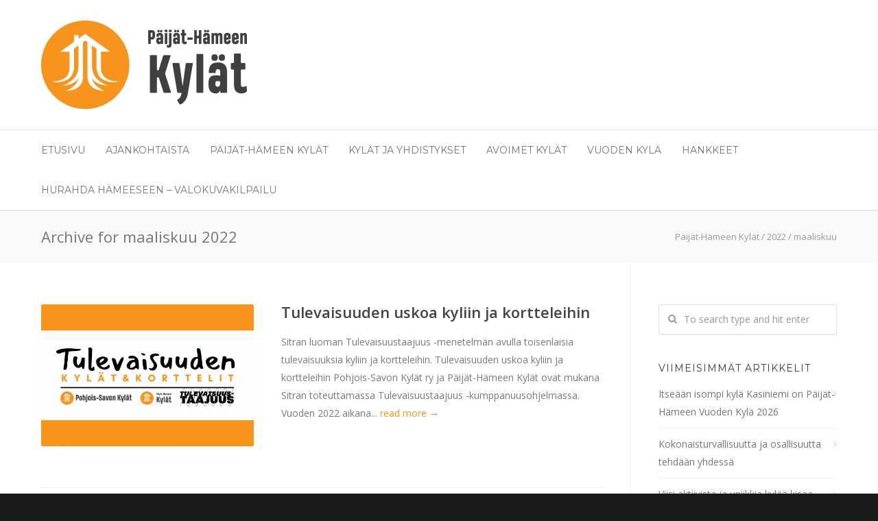

--- FILE ---
content_type: text/html; charset=UTF-8
request_url: https://www.phkylat.fi/2022/03/
body_size: 16194
content:
<!doctype html>
<html lang="fi">
<head>
<meta http-equiv="Content-Type" content="text/html; charset=UTF-8" />
<title>maaliskuu |  2022 |  P&auml;ij&auml;t-H&auml;meen Kyl&auml;t</title>
<!-- Mobile Specific Metas & Favicons -->
<meta name="viewport" content="width=device-width, initial-scale=1, maximum-scale=1, user-scalable=0"><link rel="apple-touch-icon" href="https://phkylat.wm.fi/wp-content/uploads/2014/08/apple-touch-icon-57x57.png"><link rel="apple-touch-icon" sizes="120x120" href="https://phkylat.wm.fi/wp-content/uploads/2014/08/apple-touch-icon-120x120.png"><link rel="apple-touch-icon" sizes="76x76" href="https://phkylat.wm.fi/wp-content/uploads/2014/08/apple-touch-icon-76x76.png"><link rel="apple-touch-icon" sizes="152x152" href="https://phkylat.wm.fi/wp-content/uploads/2014/08/apple-touch-icon-152x152.png"><!-- WordPress Stuff -->
                        <script>
                            /* You can add more configuration options to webfontloader by previously defining the WebFontConfig with your options */
                            if ( typeof WebFontConfig === "undefined" ) {
                                WebFontConfig = new Object();
                            }
                            WebFontConfig['google'] = {families: ['Open+Sans:300,400,600,700,800,300italic,400italic,600italic,700italic,800italic', 'Montserrat:400,700&amp;subset=latin']};

                            (function() {
                                var wf = document.createElement( 'script' );
                                wf.src = 'https://ajax.googleapis.com/ajax/libs/webfont/1.5.3/webfont.js';
                                wf.type = 'text/javascript';
                                wf.async = 'true';
                                var s = document.getElementsByTagName( 'script' )[0];
                                s.parentNode.insertBefore( wf, s );
                            })();
                        </script>
                        <meta name='robots' content='max-image-preview:large' />
<link rel='dns-prefetch' href='//maxcdn.bootstrapcdn.com' />
<link rel="alternate" type="application/rss+xml" title="P&auml;ij&auml;t-H&auml;meen Kyl&auml;t &raquo; syöte" href="https://www.phkylat.fi/feed/" />
<link rel="alternate" type="application/rss+xml" title="P&auml;ij&auml;t-H&auml;meen Kyl&auml;t &raquo; kommenttien syöte" href="https://www.phkylat.fi/comments/feed/" />
		<!-- This site uses the Google Analytics by ExactMetrics plugin v7.15.3 - Using Analytics tracking - https://www.exactmetrics.com/ -->
							<script src="//www.googletagmanager.com/gtag/js?id=UA-135647540-1"  data-cfasync="false" data-wpfc-render="false" type="text/javascript" async></script>
			<script data-cfasync="false" data-wpfc-render="false" type="text/javascript">
				var em_version = '7.15.3';
				var em_track_user = true;
				var em_no_track_reason = '';
				
								var disableStrs = [
															'ga-disable-UA-135647540-1',
									];

				/* Function to detect opted out users */
				function __gtagTrackerIsOptedOut() {
					for (var index = 0; index < disableStrs.length; index++) {
						if (document.cookie.indexOf(disableStrs[index] + '=true') > -1) {
							return true;
						}
					}

					return false;
				}

				/* Disable tracking if the opt-out cookie exists. */
				if (__gtagTrackerIsOptedOut()) {
					for (var index = 0; index < disableStrs.length; index++) {
						window[disableStrs[index]] = true;
					}
				}

				/* Opt-out function */
				function __gtagTrackerOptout() {
					for (var index = 0; index < disableStrs.length; index++) {
						document.cookie = disableStrs[index] + '=true; expires=Thu, 31 Dec 2099 23:59:59 UTC; path=/';
						window[disableStrs[index]] = true;
					}
				}

				if ('undefined' === typeof gaOptout) {
					function gaOptout() {
						__gtagTrackerOptout();
					}
				}
								window.dataLayer = window.dataLayer || [];

				window.ExactMetricsDualTracker = {
					helpers: {},
					trackers: {},
				};
				if (em_track_user) {
					function __gtagDataLayer() {
						dataLayer.push(arguments);
					}

					function __gtagTracker(type, name, parameters) {
						if (!parameters) {
							parameters = {};
						}

						if (parameters.send_to) {
							__gtagDataLayer.apply(null, arguments);
							return;
						}

						if (type === 'event') {
							
														parameters.send_to = exactmetrics_frontend.ua;
							__gtagDataLayer(type, name, parameters);
													} else {
							__gtagDataLayer.apply(null, arguments);
						}
					}

					__gtagTracker('js', new Date());
					__gtagTracker('set', {
						'developer_id.dNDMyYj': true,
											});
															__gtagTracker('config', 'UA-135647540-1', {"forceSSL":"true"} );
										window.gtag = __gtagTracker;										(function () {
						/* https://developers.google.com/analytics/devguides/collection/analyticsjs/ */
						/* ga and __gaTracker compatibility shim. */
						var noopfn = function () {
							return null;
						};
						var newtracker = function () {
							return new Tracker();
						};
						var Tracker = function () {
							return null;
						};
						var p = Tracker.prototype;
						p.get = noopfn;
						p.set = noopfn;
						p.send = function () {
							var args = Array.prototype.slice.call(arguments);
							args.unshift('send');
							__gaTracker.apply(null, args);
						};
						var __gaTracker = function () {
							var len = arguments.length;
							if (len === 0) {
								return;
							}
							var f = arguments[len - 1];
							if (typeof f !== 'object' || f === null || typeof f.hitCallback !== 'function') {
								if ('send' === arguments[0]) {
									var hitConverted, hitObject = false, action;
									if ('event' === arguments[1]) {
										if ('undefined' !== typeof arguments[3]) {
											hitObject = {
												'eventAction': arguments[3],
												'eventCategory': arguments[2],
												'eventLabel': arguments[4],
												'value': arguments[5] ? arguments[5] : 1,
											}
										}
									}
									if ('pageview' === arguments[1]) {
										if ('undefined' !== typeof arguments[2]) {
											hitObject = {
												'eventAction': 'page_view',
												'page_path': arguments[2],
											}
										}
									}
									if (typeof arguments[2] === 'object') {
										hitObject = arguments[2];
									}
									if (typeof arguments[5] === 'object') {
										Object.assign(hitObject, arguments[5]);
									}
									if ('undefined' !== typeof arguments[1].hitType) {
										hitObject = arguments[1];
										if ('pageview' === hitObject.hitType) {
											hitObject.eventAction = 'page_view';
										}
									}
									if (hitObject) {
										action = 'timing' === arguments[1].hitType ? 'timing_complete' : hitObject.eventAction;
										hitConverted = mapArgs(hitObject);
										__gtagTracker('event', action, hitConverted);
									}
								}
								return;
							}

							function mapArgs(args) {
								var arg, hit = {};
								var gaMap = {
									'eventCategory': 'event_category',
									'eventAction': 'event_action',
									'eventLabel': 'event_label',
									'eventValue': 'event_value',
									'nonInteraction': 'non_interaction',
									'timingCategory': 'event_category',
									'timingVar': 'name',
									'timingValue': 'value',
									'timingLabel': 'event_label',
									'page': 'page_path',
									'location': 'page_location',
									'title': 'page_title',
								};
								for (arg in args) {
																		if (!(!args.hasOwnProperty(arg) || !gaMap.hasOwnProperty(arg))) {
										hit[gaMap[arg]] = args[arg];
									} else {
										hit[arg] = args[arg];
									}
								}
								return hit;
							}

							try {
								f.hitCallback();
							} catch (ex) {
							}
						};
						__gaTracker.create = newtracker;
						__gaTracker.getByName = newtracker;
						__gaTracker.getAll = function () {
							return [];
						};
						__gaTracker.remove = noopfn;
						__gaTracker.loaded = true;
						window['__gaTracker'] = __gaTracker;
					})();
									} else {
										console.log("");
					(function () {
						function __gtagTracker() {
							return null;
						}

						window['__gtagTracker'] = __gtagTracker;
						window['gtag'] = __gtagTracker;
					})();
									}
			</script>
				<!-- / Google Analytics by ExactMetrics -->
		<script type="text/javascript">
window._wpemojiSettings = {"baseUrl":"https:\/\/s.w.org\/images\/core\/emoji\/14.0.0\/72x72\/","ext":".png","svgUrl":"https:\/\/s.w.org\/images\/core\/emoji\/14.0.0\/svg\/","svgExt":".svg","source":{"concatemoji":"https:\/\/www.phkylat.fi\/wp-includes\/js\/wp-emoji-release.min.js?ver=6.2.2"}};
/*! This file is auto-generated */
!function(e,a,t){var n,r,o,i=a.createElement("canvas"),p=i.getContext&&i.getContext("2d");function s(e,t){p.clearRect(0,0,i.width,i.height),p.fillText(e,0,0);e=i.toDataURL();return p.clearRect(0,0,i.width,i.height),p.fillText(t,0,0),e===i.toDataURL()}function c(e){var t=a.createElement("script");t.src=e,t.defer=t.type="text/javascript",a.getElementsByTagName("head")[0].appendChild(t)}for(o=Array("flag","emoji"),t.supports={everything:!0,everythingExceptFlag:!0},r=0;r<o.length;r++)t.supports[o[r]]=function(e){if(p&&p.fillText)switch(p.textBaseline="top",p.font="600 32px Arial",e){case"flag":return s("\ud83c\udff3\ufe0f\u200d\u26a7\ufe0f","\ud83c\udff3\ufe0f\u200b\u26a7\ufe0f")?!1:!s("\ud83c\uddfa\ud83c\uddf3","\ud83c\uddfa\u200b\ud83c\uddf3")&&!s("\ud83c\udff4\udb40\udc67\udb40\udc62\udb40\udc65\udb40\udc6e\udb40\udc67\udb40\udc7f","\ud83c\udff4\u200b\udb40\udc67\u200b\udb40\udc62\u200b\udb40\udc65\u200b\udb40\udc6e\u200b\udb40\udc67\u200b\udb40\udc7f");case"emoji":return!s("\ud83e\udef1\ud83c\udffb\u200d\ud83e\udef2\ud83c\udfff","\ud83e\udef1\ud83c\udffb\u200b\ud83e\udef2\ud83c\udfff")}return!1}(o[r]),t.supports.everything=t.supports.everything&&t.supports[o[r]],"flag"!==o[r]&&(t.supports.everythingExceptFlag=t.supports.everythingExceptFlag&&t.supports[o[r]]);t.supports.everythingExceptFlag=t.supports.everythingExceptFlag&&!t.supports.flag,t.DOMReady=!1,t.readyCallback=function(){t.DOMReady=!0},t.supports.everything||(n=function(){t.readyCallback()},a.addEventListener?(a.addEventListener("DOMContentLoaded",n,!1),e.addEventListener("load",n,!1)):(e.attachEvent("onload",n),a.attachEvent("onreadystatechange",function(){"complete"===a.readyState&&t.readyCallback()})),(e=t.source||{}).concatemoji?c(e.concatemoji):e.wpemoji&&e.twemoji&&(c(e.twemoji),c(e.wpemoji)))}(window,document,window._wpemojiSettings);
</script>
<style type="text/css">
img.wp-smiley,
img.emoji {
	display: inline !important;
	border: none !important;
	box-shadow: none !important;
	height: 1em !important;
	width: 1em !important;
	margin: 0 0.07em !important;
	vertical-align: -0.1em !important;
	background: none !important;
	padding: 0 !important;
}
</style>
	<link rel='stylesheet' id='wp-block-library-css' href='https://www.phkylat.fi/wp-includes/css/dist/block-library/style.min.css?ver=6.2.2' type='text/css' media='all' />
<link rel='stylesheet' id='qligg-swiper-css' href='https://www.phkylat.fi/wp-content/plugins/insta-gallery/assets/frontend/swiper/swiper.min.css?ver=4.0.8' type='text/css' media='all' />
<link rel='stylesheet' id='qligg-frontend-css' href='https://www.phkylat.fi/wp-content/plugins/insta-gallery/build/frontend/css/style.css?ver=4.0.8' type='text/css' media='all' />
<link rel='stylesheet' id='buttons-css' href='https://www.phkylat.fi/wp-includes/css/buttons.min.css?ver=6.2.2' type='text/css' media='all' />
<link rel='stylesheet' id='dashicons-css' href='https://www.phkylat.fi/wp-includes/css/dashicons.min.css?ver=6.2.2' type='text/css' media='all' />
<link rel='stylesheet' id='mediaelement-css' href='https://www.phkylat.fi/wp-includes/js/mediaelement/mediaelementplayer-legacy.min.css?ver=4.2.17' type='text/css' media='all' />
<link rel='stylesheet' id='wp-mediaelement-css' href='https://www.phkylat.fi/wp-includes/js/mediaelement/wp-mediaelement.min.css?ver=6.2.2' type='text/css' media='all' />
<link rel='stylesheet' id='media-views-css' href='https://www.phkylat.fi/wp-includes/css/media-views.min.css?ver=6.2.2' type='text/css' media='all' />
<link rel='stylesheet' id='wp-components-css' href='https://www.phkylat.fi/wp-includes/css/dist/components/style.min.css?ver=6.2.2' type='text/css' media='all' />
<link rel='stylesheet' id='wp-block-editor-css' href='https://www.phkylat.fi/wp-includes/css/dist/block-editor/style.min.css?ver=6.2.2' type='text/css' media='all' />
<link rel='stylesheet' id='wp-nux-css' href='https://www.phkylat.fi/wp-includes/css/dist/nux/style.min.css?ver=6.2.2' type='text/css' media='all' />
<link rel='stylesheet' id='wp-reusable-blocks-css' href='https://www.phkylat.fi/wp-includes/css/dist/reusable-blocks/style.min.css?ver=6.2.2' type='text/css' media='all' />
<link rel='stylesheet' id='wp-editor-css' href='https://www.phkylat.fi/wp-includes/css/dist/editor/style.min.css?ver=6.2.2' type='text/css' media='all' />
<link rel='stylesheet' id='qligg-backend-css' href='https://www.phkylat.fi/wp-content/plugins/insta-gallery/build/backend/css/style.css?ver=4.0.8' type='text/css' media='all' />
<link rel='stylesheet' id='classic-theme-styles-css' href='https://www.phkylat.fi/wp-includes/css/classic-themes.min.css?ver=6.2.2' type='text/css' media='all' />
<style id='global-styles-inline-css' type='text/css'>
body{--wp--preset--color--black: #000000;--wp--preset--color--cyan-bluish-gray: #abb8c3;--wp--preset--color--white: #ffffff;--wp--preset--color--pale-pink: #f78da7;--wp--preset--color--vivid-red: #cf2e2e;--wp--preset--color--luminous-vivid-orange: #ff6900;--wp--preset--color--luminous-vivid-amber: #fcb900;--wp--preset--color--light-green-cyan: #7bdcb5;--wp--preset--color--vivid-green-cyan: #00d084;--wp--preset--color--pale-cyan-blue: #8ed1fc;--wp--preset--color--vivid-cyan-blue: #0693e3;--wp--preset--color--vivid-purple: #9b51e0;--wp--preset--gradient--vivid-cyan-blue-to-vivid-purple: linear-gradient(135deg,rgba(6,147,227,1) 0%,rgb(155,81,224) 100%);--wp--preset--gradient--light-green-cyan-to-vivid-green-cyan: linear-gradient(135deg,rgb(122,220,180) 0%,rgb(0,208,130) 100%);--wp--preset--gradient--luminous-vivid-amber-to-luminous-vivid-orange: linear-gradient(135deg,rgba(252,185,0,1) 0%,rgba(255,105,0,1) 100%);--wp--preset--gradient--luminous-vivid-orange-to-vivid-red: linear-gradient(135deg,rgba(255,105,0,1) 0%,rgb(207,46,46) 100%);--wp--preset--gradient--very-light-gray-to-cyan-bluish-gray: linear-gradient(135deg,rgb(238,238,238) 0%,rgb(169,184,195) 100%);--wp--preset--gradient--cool-to-warm-spectrum: linear-gradient(135deg,rgb(74,234,220) 0%,rgb(151,120,209) 20%,rgb(207,42,186) 40%,rgb(238,44,130) 60%,rgb(251,105,98) 80%,rgb(254,248,76) 100%);--wp--preset--gradient--blush-light-purple: linear-gradient(135deg,rgb(255,206,236) 0%,rgb(152,150,240) 100%);--wp--preset--gradient--blush-bordeaux: linear-gradient(135deg,rgb(254,205,165) 0%,rgb(254,45,45) 50%,rgb(107,0,62) 100%);--wp--preset--gradient--luminous-dusk: linear-gradient(135deg,rgb(255,203,112) 0%,rgb(199,81,192) 50%,rgb(65,88,208) 100%);--wp--preset--gradient--pale-ocean: linear-gradient(135deg,rgb(255,245,203) 0%,rgb(182,227,212) 50%,rgb(51,167,181) 100%);--wp--preset--gradient--electric-grass: linear-gradient(135deg,rgb(202,248,128) 0%,rgb(113,206,126) 100%);--wp--preset--gradient--midnight: linear-gradient(135deg,rgb(2,3,129) 0%,rgb(40,116,252) 100%);--wp--preset--duotone--dark-grayscale: url('#wp-duotone-dark-grayscale');--wp--preset--duotone--grayscale: url('#wp-duotone-grayscale');--wp--preset--duotone--purple-yellow: url('#wp-duotone-purple-yellow');--wp--preset--duotone--blue-red: url('#wp-duotone-blue-red');--wp--preset--duotone--midnight: url('#wp-duotone-midnight');--wp--preset--duotone--magenta-yellow: url('#wp-duotone-magenta-yellow');--wp--preset--duotone--purple-green: url('#wp-duotone-purple-green');--wp--preset--duotone--blue-orange: url('#wp-duotone-blue-orange');--wp--preset--font-size--small: 13px;--wp--preset--font-size--medium: 20px;--wp--preset--font-size--large: 36px;--wp--preset--font-size--x-large: 42px;--wp--preset--spacing--20: 0.44rem;--wp--preset--spacing--30: 0.67rem;--wp--preset--spacing--40: 1rem;--wp--preset--spacing--50: 1.5rem;--wp--preset--spacing--60: 2.25rem;--wp--preset--spacing--70: 3.38rem;--wp--preset--spacing--80: 5.06rem;--wp--preset--shadow--natural: 6px 6px 9px rgba(0, 0, 0, 0.2);--wp--preset--shadow--deep: 12px 12px 50px rgba(0, 0, 0, 0.4);--wp--preset--shadow--sharp: 6px 6px 0px rgba(0, 0, 0, 0.2);--wp--preset--shadow--outlined: 6px 6px 0px -3px rgba(255, 255, 255, 1), 6px 6px rgba(0, 0, 0, 1);--wp--preset--shadow--crisp: 6px 6px 0px rgba(0, 0, 0, 1);}:where(.is-layout-flex){gap: 0.5em;}body .is-layout-flow > .alignleft{float: left;margin-inline-start: 0;margin-inline-end: 2em;}body .is-layout-flow > .alignright{float: right;margin-inline-start: 2em;margin-inline-end: 0;}body .is-layout-flow > .aligncenter{margin-left: auto !important;margin-right: auto !important;}body .is-layout-constrained > .alignleft{float: left;margin-inline-start: 0;margin-inline-end: 2em;}body .is-layout-constrained > .alignright{float: right;margin-inline-start: 2em;margin-inline-end: 0;}body .is-layout-constrained > .aligncenter{margin-left: auto !important;margin-right: auto !important;}body .is-layout-constrained > :where(:not(.alignleft):not(.alignright):not(.alignfull)){max-width: var(--wp--style--global--content-size);margin-left: auto !important;margin-right: auto !important;}body .is-layout-constrained > .alignwide{max-width: var(--wp--style--global--wide-size);}body .is-layout-flex{display: flex;}body .is-layout-flex{flex-wrap: wrap;align-items: center;}body .is-layout-flex > *{margin: 0;}:where(.wp-block-columns.is-layout-flex){gap: 2em;}.has-black-color{color: var(--wp--preset--color--black) !important;}.has-cyan-bluish-gray-color{color: var(--wp--preset--color--cyan-bluish-gray) !important;}.has-white-color{color: var(--wp--preset--color--white) !important;}.has-pale-pink-color{color: var(--wp--preset--color--pale-pink) !important;}.has-vivid-red-color{color: var(--wp--preset--color--vivid-red) !important;}.has-luminous-vivid-orange-color{color: var(--wp--preset--color--luminous-vivid-orange) !important;}.has-luminous-vivid-amber-color{color: var(--wp--preset--color--luminous-vivid-amber) !important;}.has-light-green-cyan-color{color: var(--wp--preset--color--light-green-cyan) !important;}.has-vivid-green-cyan-color{color: var(--wp--preset--color--vivid-green-cyan) !important;}.has-pale-cyan-blue-color{color: var(--wp--preset--color--pale-cyan-blue) !important;}.has-vivid-cyan-blue-color{color: var(--wp--preset--color--vivid-cyan-blue) !important;}.has-vivid-purple-color{color: var(--wp--preset--color--vivid-purple) !important;}.has-black-background-color{background-color: var(--wp--preset--color--black) !important;}.has-cyan-bluish-gray-background-color{background-color: var(--wp--preset--color--cyan-bluish-gray) !important;}.has-white-background-color{background-color: var(--wp--preset--color--white) !important;}.has-pale-pink-background-color{background-color: var(--wp--preset--color--pale-pink) !important;}.has-vivid-red-background-color{background-color: var(--wp--preset--color--vivid-red) !important;}.has-luminous-vivid-orange-background-color{background-color: var(--wp--preset--color--luminous-vivid-orange) !important;}.has-luminous-vivid-amber-background-color{background-color: var(--wp--preset--color--luminous-vivid-amber) !important;}.has-light-green-cyan-background-color{background-color: var(--wp--preset--color--light-green-cyan) !important;}.has-vivid-green-cyan-background-color{background-color: var(--wp--preset--color--vivid-green-cyan) !important;}.has-pale-cyan-blue-background-color{background-color: var(--wp--preset--color--pale-cyan-blue) !important;}.has-vivid-cyan-blue-background-color{background-color: var(--wp--preset--color--vivid-cyan-blue) !important;}.has-vivid-purple-background-color{background-color: var(--wp--preset--color--vivid-purple) !important;}.has-black-border-color{border-color: var(--wp--preset--color--black) !important;}.has-cyan-bluish-gray-border-color{border-color: var(--wp--preset--color--cyan-bluish-gray) !important;}.has-white-border-color{border-color: var(--wp--preset--color--white) !important;}.has-pale-pink-border-color{border-color: var(--wp--preset--color--pale-pink) !important;}.has-vivid-red-border-color{border-color: var(--wp--preset--color--vivid-red) !important;}.has-luminous-vivid-orange-border-color{border-color: var(--wp--preset--color--luminous-vivid-orange) !important;}.has-luminous-vivid-amber-border-color{border-color: var(--wp--preset--color--luminous-vivid-amber) !important;}.has-light-green-cyan-border-color{border-color: var(--wp--preset--color--light-green-cyan) !important;}.has-vivid-green-cyan-border-color{border-color: var(--wp--preset--color--vivid-green-cyan) !important;}.has-pale-cyan-blue-border-color{border-color: var(--wp--preset--color--pale-cyan-blue) !important;}.has-vivid-cyan-blue-border-color{border-color: var(--wp--preset--color--vivid-cyan-blue) !important;}.has-vivid-purple-border-color{border-color: var(--wp--preset--color--vivid-purple) !important;}.has-vivid-cyan-blue-to-vivid-purple-gradient-background{background: var(--wp--preset--gradient--vivid-cyan-blue-to-vivid-purple) !important;}.has-light-green-cyan-to-vivid-green-cyan-gradient-background{background: var(--wp--preset--gradient--light-green-cyan-to-vivid-green-cyan) !important;}.has-luminous-vivid-amber-to-luminous-vivid-orange-gradient-background{background: var(--wp--preset--gradient--luminous-vivid-amber-to-luminous-vivid-orange) !important;}.has-luminous-vivid-orange-to-vivid-red-gradient-background{background: var(--wp--preset--gradient--luminous-vivid-orange-to-vivid-red) !important;}.has-very-light-gray-to-cyan-bluish-gray-gradient-background{background: var(--wp--preset--gradient--very-light-gray-to-cyan-bluish-gray) !important;}.has-cool-to-warm-spectrum-gradient-background{background: var(--wp--preset--gradient--cool-to-warm-spectrum) !important;}.has-blush-light-purple-gradient-background{background: var(--wp--preset--gradient--blush-light-purple) !important;}.has-blush-bordeaux-gradient-background{background: var(--wp--preset--gradient--blush-bordeaux) !important;}.has-luminous-dusk-gradient-background{background: var(--wp--preset--gradient--luminous-dusk) !important;}.has-pale-ocean-gradient-background{background: var(--wp--preset--gradient--pale-ocean) !important;}.has-electric-grass-gradient-background{background: var(--wp--preset--gradient--electric-grass) !important;}.has-midnight-gradient-background{background: var(--wp--preset--gradient--midnight) !important;}.has-small-font-size{font-size: var(--wp--preset--font-size--small) !important;}.has-medium-font-size{font-size: var(--wp--preset--font-size--medium) !important;}.has-large-font-size{font-size: var(--wp--preset--font-size--large) !important;}.has-x-large-font-size{font-size: var(--wp--preset--font-size--x-large) !important;}
.wp-block-navigation a:where(:not(.wp-element-button)){color: inherit;}
:where(.wp-block-columns.is-layout-flex){gap: 2em;}
.wp-block-pullquote{font-size: 1.5em;line-height: 1.6;}
</style>
<link rel='stylesheet' id='contact-form-7-css' href='https://www.phkylat.fi/wp-content/plugins/contact-form-7/includes/css/styles.css?ver=5.7.6' type='text/css' media='all' />
<link rel='stylesheet' id='reactpress-css' href='https://www.phkylat.fi/wp-content/plugins/reactpress/public/css/reactpress-public.css?ver=3.2.0' type='text/css' media='all' />
<link rel='stylesheet' id='rs-plugin-settings-css' href='https://www.phkylat.fi/wp-content/plugins/revslider/public/assets/css/settings.css?ver=5.4.3' type='text/css' media='all' />
<style id='rs-plugin-settings-inline-css' type='text/css'>
#rs-demo-id {}
</style>
<link rel='stylesheet' id='stylesheet-css' href='https://www.phkylat.fi/wp-content/themes/unicon-child/style.css?ver=1' type='text/css' media='all' />
<link rel='stylesheet' id='js_composer_front-css' href='https://www.phkylat.fi/wp-content/plugins/js_composer/assets/css/js_composer.min.css?ver=5.1.1' type='text/css' media='all' />
<link rel='stylesheet' id='shortcodes-css' href='https://www.phkylat.fi/wp-content/themes/unicon/framework/css/shortcodes.css?ver=6.2.2' type='text/css' media='all' />
<link rel='stylesheet' id='responsive-css' href='https://www.phkylat.fi/wp-content/themes/unicon/framework/css/responsive.css?ver=6.2.2' type='text/css' media='all' />
<link rel='stylesheet' id='cff-css' href='https://www.phkylat.fi/wp-content/plugins/custom-facebook-feed/assets/css/cff-style.min.css?ver=4.1.8' type='text/css' media='all' />
<link rel='stylesheet' id='sb-font-awesome-css' href='https://maxcdn.bootstrapcdn.com/font-awesome/4.7.0/css/font-awesome.min.css?ver=6.2.2' type='text/css' media='all' />
<script type='text/javascript' src='https://www.phkylat.fi/wp-content/plugins/google-analytics-dashboard-for-wp/assets/js/frontend-gtag.min.js?ver=7.15.3' id='exactmetrics-frontend-script-js'></script>
<script data-cfasync="false" data-wpfc-render="false" type="text/javascript" id='exactmetrics-frontend-script-js-extra'>/* <![CDATA[ */
var exactmetrics_frontend = {"js_events_tracking":"true","download_extensions":"zip,mp3,mpeg,pdf,docx,pptx,xlsx,rar","inbound_paths":"[{\"path\":\"\\\/go\\\/\",\"label\":\"affiliate\"},{\"path\":\"\\\/recommend\\\/\",\"label\":\"affiliate\"}]","home_url":"https:\/\/www.phkylat.fi","hash_tracking":"false","ua":"UA-135647540-1","v4_id":""};/* ]]> */
</script>
<script type='text/javascript' src='https://www.phkylat.fi/wp-includes/js/jquery/jquery.min.js?ver=3.6.4' id='jquery-core-js'></script>
<script type='text/javascript' src='https://www.phkylat.fi/wp-includes/js/jquery/jquery-migrate.min.js?ver=3.4.0' id='jquery-migrate-js'></script>
<script type='text/javascript' src='https://www.phkylat.fi/wp-content/plugins/revslider/public/assets/js/jquery.themepunch.tools.min.js?ver=5.4.3' id='tp-tools-js'></script>
<script type='text/javascript' src='https://www.phkylat.fi/wp-content/plugins/revslider/public/assets/js/jquery.themepunch.revolution.min.js?ver=5.4.3' id='revmin-js'></script>
<script type='text/javascript' src='https://www.phkylat.fi/wp-content/plugins/reactpress/public/js/reactpress-public.js?ver=3.2.0' id='reactpress-js'></script>
<link rel="https://api.w.org/" href="https://www.phkylat.fi/wp-json/" /><link rel="EditURI" type="application/rsd+xml" title="RSD" href="https://www.phkylat.fi/xmlrpc.php?rsd" />
<link rel="wlwmanifest" type="application/wlwmanifest+xml" href="https://www.phkylat.fi/wp-includes/wlwmanifest.xml" />
<meta name="generator" content="WordPress 6.2.2" />
		<script type="text/javascript">
				(function(c,l,a,r,i,t,y){
					c[a]=c[a]||function(){(c[a].q=c[a].q||[]).push(arguments)};t=l.createElement(r);t.async=1;
					t.src="https://www.clarity.ms/tag/"+i+"?ref=wordpress";y=l.getElementsByTagName(r)[0];y.parentNode.insertBefore(t,y);
				})(window, document, "clarity", "script", "qv80br3l2p");
		</script>
		<style type="text/css">
body{ font: 400 14px Open Sans, Arial, Helvetica, sans-serif; color: #7a7a7a; line-height: 1.9;} .wrapall, .boxed-layout{ background-color: #ffffff; } body.page-template-page-blank-php{ background: #ffffff !important; } h1, .title-h1{ font: 28px Open Sans, Arial, Helvetica, sans-serif; color: #6b6b6b; } h2{ font: 24px Open Sans, Arial, Helvetica, sans-serif; color: #6b6b6b; } h3{ font: 20px Open Sans, Arial, Helvetica, sans-serif; color: #6b6b6b; } h4{ font: 16px Open Sans, Arial, Helvetica, sans-serif; color: #6b6b6b; } h5{ font: 16px Open Sans, Arial, Helvetica, sans-serif; color: #6b6b6b; } h6{ font: 16px Open Sans, Arial, Helvetica, sans-serif; color: #6b6b6b; } .title{ font-family: 'Open Sans', Arial, Helvetica, sans-serif; } h1 a, h2 a, h3 a, h4 a, h5 a, h6 a { font-weight: inherit; color: inherit; } h1 a:hover, h2 a:hover, h3 a:hover, h4 a:hover, h5 a:hover, h6 a:hover, a:hover h1, a:hover h2, a:hover h3, a:hover h4, a:hover h5, a:hover h6 { color: #333333; } a{ color: #f7941d; } a:hover{ color: #333333; } input[type='text'], input[type='password'], input[type='email'], input[type='tel'], textarea, select { font-family: Open Sans, Arial, Helvetica, sans-serif; font-size: 14px; } #sidebar .widget h3{ font: 14px Montserrat, Arial, Helvetica, sans-serif; color: #3a3a3a; } .container .twelve.alt.sidebar-right, .container .twelve.alt.sidebar-left, #sidebar.sidebar-right #sidebar-widgets, #sidebar.sidebar-left #sidebar-widgets{ border-color: #efefef;} #topbar{ background: #f5f5f5; color: #777777; } #topbar a{ color: #999999; } #topbar a:hover{ color: #333333; } @media only screen and (max-width: 767px) { #topbar .topbar-col1{ background: #f5f5f5; } } /* Navigation */ #navigation > ul > li > a{ font: 14px Montserrat, Arial, Helvetica, sans-serif; color: #757575; } #navigation > ul > li:hover > a, #navigation > ul > li > a:hover { color: #f7941d; } #navigation li.current-menu-item > a:hover, #navigation li.current-page-ancestor > a:hover, #navigation li.current-menu-ancestor > a:hover, #navigation li.current-menu-parent > a:hover, #navigation li.current_page_ancestor > a:hover, #navigation > ul > li.sfHover > a { color: #f7941d; } #navigation li.current-menu-item > a, #navigation li.current-page-ancestor > a, #navigation li.current-menu-ancestor > a, #navigation li.current-menu-parent > a, #navigation li.current_page_ancestor > a { color: #f7941d; } #navigation ul li:hover{ border-color: #f7941d; } #navigation li.current-menu-item, #navigation li.current-page-ancestor, #navigation li.current-menu-ancestor, #navigation li.current-menu-parent, #navigation li.current_page_ancestor{ border-color: #f7941d; } #navigation .sub-menu{ background: #262626; } #navigation .sub-menu li a{ font: 14px Open Sans, Arial, Helvetica, sans-serif; color: #bbbbbb; } #navigation .sub-menu li a:hover{ color: #ffffff; } #navigation .sub-menu li.current_page_item > a, #navigation .sub-menu li.current_page_item > a:hover, #navigation .sub-menu li.current-menu-item > a, #navigation .sub-menu li.current-menu-item > a:hover, #navigation .sub-menu li.current-page-ancestor > a, #navigation .sub-menu li.current-page-ancestor > a:hover, #navigation .sub-menu li.current-menu-ancestor > a, #navigation .sub-menu li.current-menu-ancestor > a:hover, #navigation .sub-menu li.current-menu-parent > a, #navigation .sub-menu li.current-menu-parent > a:hover, #navigation .sub-menu li.current_page_ancestor > a, #navigation .sub-menu li.current_page_ancestor > a:hover{ color: #ffffff; } #navigation .sub-menu li a, #navigation .sub-menu ul li a{ border-color: #333333; } #navigation > ul > li.megamenu > ul.sub-menu{ background: #262626; border-color: #f7941d; } #navigation > ul > li.megamenu > ul > li { border-right-color: #333333 !important; } #navigation > ul > li.megamenu ul li a{ color:#bbbbbb; } #navigation > ul > li.megamenu > ul > li > a { color:#ffffff; } #navigation > ul > li.megamenu > ul ul li a:hover, #header #navigation > ul > li.megamenu > ul ul li.current-menu-item a { color: #ffffff !important; background-color: #333333 !important; } /* Header General */ #search-btn, #shopping-btn, #close-search-btn { color: #6b6b6b; } #search-btn:hover, #shopping-btn:hover, #close-search-btn:hover { color: #999999; } #slogan{ font: 20px Open Sans, Arial, Helvetica, sans-serif; color: #777777; margin-top: 34px; } /* Mobile Header */ #mobile-navigation{ background: #262626; } #mobile-navigation ul li a{ font: 14px Open Sans, Arial, Helvetica, sans-serif; color: #bbbbbb; border-bottom-color: #333333 !important; } #mobile-navigation ul li a:hover, #mobile-navigation ul li a:hover [class^='fa-'], #mobile-navigation li.open > a, #mobile-navigation ul li.current-menu-item > a, #mobile-navigation ul li.current-menu-ancestor > a{ color: #ffffff; } body #mobile-navigation li.open > a [class^='fa-']{ color: #ffffff; } #mobile-navigation form, #mobile-navigation form input{ background: #444444; color: #cccccc; } #mobile-navigation form:before{ color: #cccccc; } #mobile-header{ background: #ffffff; height: 90px; } #mobile-navigation-btn, #mobile-cart-btn, #mobile-shopping-btn{ color: #6b6b6b; line-height: 90px; } #mobile-navigation-btn:hover, #mobile-cart-btn:hover, #mobile-shopping-btn:hover { color: #999999; } #mobile-header .logo{ margin-top: 28px; } /* Header V1 */ #header.header-v1 { height: 90px; background: #ffffff; } .header-v1 .logo{ margin-top: 28px; } .header-v1 #navigation > ul > li{ height: 90px; padding-top: 35px; } .header-v1 #navigation .sub-menu{ top: 90px; } .header-v1 .header-icons-divider{ line-height: 90px; background: #e5e5e5; } #header.header-v1 .widget_shopping_cart{ top: 90px; } .header-v1 #search-btn, .header-v1 #close-search-btn, .header-v1 #shopping-btn{ line-height: 90px; } .header-v1 #search-top, .header-v1 #search-top input{ height: 90px; } .header-v1 #search-top input{ color: #666666; font-family: Open Sans, Arial, Helvetica, sans-serif; } /* Header V3 */ #header.header-v3 { background: #ffffff; } .header-v3 .navigation-wrap{ background: #ffffff; border-top: 1px solid #e5e5e5; } .header-v3 .logo { margin-top: 30px; margin-bottom: 30px; } /* Header V4 */ #header.header-v4 { background: #ffffff; } .header-v4 .navigation-wrap{ background: #ffffff; border-top: 1px solid #e5e5e5; } .header-v4 .logo { margin-top: 30px; margin-bottom: 30px; } /* Transparent Header */ #transparentimage{ padding: 90px 0 0 0; } .header-is-transparent #mobile-navigation{ top: 90px; } /* Stuck */ .stuck{ background: #ffffff; } /* Titlebars */ .titlebar h1, .title-h1{ font: 400 22px Open Sans, Arial, Helvetica, sans-serif; color: #777777; } #fulltitle{ background: #f9f9f9; border-bottom: 0px none #efefef; } #breadcrumbs{ margin-top: 6px; } #breadcrumbs, #breadcrumbs a{ font: 400 13px Open Sans, Arial, Helvetica, sans-serif; color: #999999; } #breadcrumbs a:hover{ color: #666666; } #fullimagecenter h1, #transparentimage h1, #fullimagecenter .title-h1, #transparentimage .title-h1{ font: 700 42px Montserrat, Arial, Helvetica, sans-serif; color: #ffffff; text-transform: uppercase; letter-spacing: 1px; text-align: center; } /* Footer */ #footer .widget h3{ font: 14px Montserrat, Arial, Helvetica, sans-serif; color: #0a0a0a; } #footer{ color: #0c0c0c; border-top: 4px none #1cbac8; } #footer{ background-color: #ffffff; } #footer a, #footer .widget ul li:after { color: #0f0f0f; } #footer a:hover, #footer .widget ul li:hover:after { color: #0a0a0a; } #footer .widget ul li{ border-bottom-color: #333333; } /* Copyright */ #copyright{ background: #1b1b1b; color: #777777; } #copyright a { color: #999999; } #copyright a:hover { color: #cccccc; } /* Color Accent */ .highlight{color:#f7941d !important;} ::selection{ background: #f7941d; } ::-moz-selection { background: #f7941d; } #shopping-btn span{background:#f7941d;} .blog-page .post h1 a:hover,.blog-page .post h2 a:hover{color:#f7941d;} .entry-image .entry-overlay{background:#f7941d;} .entry-quote a:hover{background:#f7941d;} .entry-link a:hover{background:#f7941d;} .blog-single .entry-tags a:hover{color:#f7941d;} .sharebox ul li a:hover{color:#f7941d;} #pagination .current a{background:#f7941d;} #filters ul li a:hover{color:#f7941d;} #filters ul li a.active{color:#f7941d;} #back-to-top a:hover{background-color:#f7941d;} #sidebar .widget ul li a:hover{color:#f7941d;} #sidebar .widget ul li:hover:after{color:#f7941d;} .widget_tag_cloud a:hover,.widget_product_tag_cloud a:hover{background:#f7941d;border-color:#f7941d;} .widget_portfolio .portfolio-widget-item .portfolio-overlay{background:#f7941d;} #sidebar .widget_nav_menu ul li a:hover{color:#f7941d;} #footer .widget_tag_cloud a:hover,#footer .widget_product_tag_cloud a:hover{background:#f7941d;border-color:#f7941d;} /* Shortcodes */ .box.style-2{border-top-color:#f7941d;} .box.style-4{border-color:#f7941d;} .box.style-6{background:#f7941d;} a.button,input[type=submit],button,.minti_button{background:#f7941d;border-color:#f7941d;} a.button.color-2{color:#f7941d;border-color:#f7941d;} a.button.color-3{background:#f7941d;border-color:#f7941d;} a.button.color-9{color:#f7941d;} a.button.color-6:hover{background:#f7941d;border-color:#f7941d;} a.button.color-7:hover{background:#f7941d;border-color:#f7941d;} .counter-number{color:#f7941d;} .divider-title.align-center:after, .divider-title.align-left:after { background-color:#f7941d } .divider5{border-bottom-color:#f7941d;} .dropcap.dropcap-circle{background-color:#f7941d;} .dropcap.dropcap-box{background-color:#f7941d;} .dropcap.dropcap-color{color:#f7941d;} .toggle .toggle-title.active, .color-light .toggle .toggle-title.active{ background:#f7941d; border-color: #f7941d;} .iconbox-style-1.icon-color-accent i.boxicon,.iconbox-style-2.icon-color-accent i.boxicon,.iconbox-style-3.icon-color-accent i.boxicon,.iconbox-style-8.icon-color-accent i.boxicon,.iconbox-style-9.icon-color-accent i.boxicon{color:#f7941d!important;} .iconbox-style-4.icon-color-accent i.boxicon,.iconbox-style-5.icon-color-accent i.boxicon,.iconbox-style-6.icon-color-accent i.boxicon,.iconbox-style-7.icon-color-accent i.boxicon,.flip .icon-color-accent.card .back{background:#f7941d;} .latest-blog .blog-item .blog-overlay{background:#f7941d;} .latest-blog .blog-item .blog-pic i{color:#f7941d;} .latest-blog .blog-item h4 a:hover{color:#f7941d;} .progressbar .progress-percentage{background:#f7941d;} .wpb_widgetised_column .widget ul li a:hover{color:#f7941d;} .wpb_widgetised_column .widget ul li:hover:after{color:#f7941d;} .wpb_accordion .wpb_accordion_wrapper .ui-state-active .ui-icon{background-color:#f7941d;} .wpb_accordion .wpb_accordion_wrapper .ui-state-active.wpb_accordion_header a{color:#f7941d;} .wpb_accordion .wpb_accordion_wrapper .wpb_accordion_header a:hover,.wpb_accordion .wpb_accordion_wrapper .wpb_accordion_header a:hover .ui-state-default .ui-icon{color:#f7941d;} .wpb_accordion .wpb_accordion_wrapper .wpb_accordion_header:hover .ui-icon{background-color:#f7941d!important;} .wpb_content_element.wpb_tabs .wpb_tabs_nav li.ui-tabs-active{border-bottom-color:#f7941d;} .portfolio-item h4 a:hover{ color: #f7941d; } .portfolio-filters ul li a:hover { color: #f7941d; } .portfolio-filters ul li a.active { color: #f7941d; } .portfolio-overlay-icon .portfolio-overlay{ background: #f7941d; } .portfolio-overlay-icon i{ color: #f7941d; } .portfolio-overlay-effect .portfolio-overlay{ background: #f7941d; } .portfolio-overlay-name .portfolio-overlay{ background: #f7941d; } .portfolio-detail-attributes ul li a:hover{ color: #f7941d; } a.catimage:hover .catimage-text{ background: #f7941d; } /* WooCommerce */ .products li h3{font: 400 14px Open Sans, Arial, Helvetica, sans-serif; color: #7a7a7a;} .woocommerce .button.checkout-button{background:#f7941d;border-color:#f7941d;} .woocommerce .products .onsale{background:#f7941d;} .product .onsale{background:#f7941d;} button.single_add_to_cart_button:hover{background:#f7941d;} .woocommerce-tabs > ul > li.active a{color:#f7941d;border-bottom-color:#f7941d;} p.stars a:hover{background:#f7941d;} p.stars a.active,p.stars a.active:after{background:#f7941d;} .product_list_widget a{color:#f7941d;} .woocommerce .widget_layered_nav li.chosen a{color:#f7941d!important;} .woocommerce .widget_product_categories > ul > li.current-cat > a{color:#f7941d!important;} .woocommerce .widget_product_categories > ul > li.current-cat:after{color:#f7941d!important;} .woocommerce-message{ background: #f7941d; } .bbp-topics-front ul.super-sticky .bbp-topic-title:before, .bbp-topics ul.super-sticky .bbp-topic-title:before, .bbp-topics ul.sticky .bbp-topic-title:before, .bbp-forum-content ul.sticky .bbp-topic-title:before{color: #f7941d!important; } #subscription-toggle a:hover{ background: #f7941d; } .bbp-pagination-links span.current{ background: #f7941d; } div.wpcf7-mail-sent-ok,div.wpcf7-mail-sent-ng,div.wpcf7-spam-blocked,div.wpcf7-validation-errors{ background: #f7941d; } .wpcf7-not-valid{ border-color: #f7941d !important;} .products .button.add_to_cart_button{ color: #f7941d!important; } .minti_list.color-accent li:before{ color: #f7941d!important; } .blogslider_text .post-categories li a{ background-color: #f7941d; } .minti_zooming_slider .flex-control-nav li .minti_zooming_slider_ghost { background-color: #f7941d; } .minti_carousel.pagination_numbers .owl-dots .owl-dot.active{ background-color: #f7941d; } .wpb_content_element.wpb_tour .wpb_tabs_nav li.ui-tabs-active, .color-light .wpb_content_element.wpb_tour .wpb_tabs_nav li.ui-tabs-active{ background-color: #f7941d; } .masonry_icon i{ color: #f7941d; } .woocommerce-MyAccount-navigation-link.is-active a{ color: #f7941d;} /* Special Font */ .font-special, .button, .counter-title, h6, .wpb_accordion .wpb_accordion_wrapper .wpb_accordion_header a, .pricing-plan .pricing-plan-head h3, a.catimage, .divider-title, button, input[type='submit'], input[type='reset'], input[type='button'], .vc_pie_chart h4, .page-404 h3, .minti_masonrygrid_item h4{ font-family: 'Montserrat', Arial, Helvetica, sans-serif; /*letter-spacing: 0px; font-weight: ;*/} .ui-helper-reset{ line-height: 1.9; } /* User CSS from Theme Options */ @media screen and (min-width: 200px){ .logo img{ display: block;} } #header #navigation > ul > li > a{ text-transform: uppercase; } #footer .widget h3{ text-transform: uppercase; letter-spacing: 1px; } #sidebar .widget h3{ text-transform: uppercase; letter-spacing: 1px; } #header #navigation > ul > li.megamenu > ul > li > a{ letter-spacing: 1px; font-size: 14px; } #header #navigation > li > a{ text-transform: uppercase; letter-spacing: 1px; } .postid-4815 .portfolio-detail-title, .postid-4770 .portfolio-detail-title{ display: none; } h6{ font-weight: 700; letter-spacing: 1px; text-transform: uppercase; } .font-special{ text-transform:uppercase; } .wpb_accordion .wpb_accordion_wrapper .wpb_accordion_header a{ text-transform: uppercase; } .pricing-plan .pricing-plan-head h3{ text-transform: uppercase; font-size: 16px; } .pricing-plan .pricing-price span.pricing-amount{ font-size:42px; font-weight: 300; } .customclass1 .social-icon a{ background: #efefef; color: #333333; } .customclass1 .social-icon a:hover{ background: #1cbac8; color: #ffffff; } @media only screen and (max-width: 959px) { @media only screen and (-webkit-min-device-pixel-ratio: 1), only screen and (min-device-pixel-ratio: 1) { .fontweight-300{ font-weight: 400 !important; } } } @media (max-width: 768px) { .hideundertablet{ display: none; } } .features-box img{ border-radius: 4px; box-shadow: 0 2px 0 0 rgba(0,0,0,.03); margin-bottom: -20px; } .borderbutton a{ border:1px solid #1cbac8 !important; padding: 10px 20px !important; margin-top: -11px !important; border-radius: 3px; margin-right: 15px !important; margin-left: 5px !important; color: #1cbac8 !important; } .borderbutton a:hover{ background: #333333 !important; border-color:#333333 !important; color:#ffffff !important; } #header.header-transparent .borderbutton a{ border: 1px solid rgba(255,255,255,0.5) !important; color: #ffffff !important; } .tp-caption a { color: #222222; border-bottom: 4px solid #1cbac8; } .tp-caption a:hover { color: #1cbac8; border-bottom-color: transparent; } .no-transform{ text-transform: none; } @media only screen and (max-width: 959px) { #header, .sticky-wrapper{display:none;} #mobile-header{display:inherit} }
</style><style type="text/css">.recentcomments a{display:inline !important;padding:0 !important;margin:0 !important;}</style><meta name="generator" content="Powered by Visual Composer - drag and drop page builder for WordPress."/>
<!--[if lte IE 9]><link rel="stylesheet" type="text/css" href="https://www.phkylat.fi/wp-content/plugins/js_composer/assets/css/vc_lte_ie9.min.css" media="screen"><![endif]--><meta name="generator" content="Powered by Slider Revolution 5.4.3 - responsive, Mobile-Friendly Slider Plugin for WordPress with comfortable drag and drop interface." />
<link rel="icon" href="https://www.phkylat.fi/wp-content/uploads/2019/03/cropped-KylaPallukka_taustaton-32x32.jpg" sizes="32x32" />
<link rel="icon" href="https://www.phkylat.fi/wp-content/uploads/2019/03/cropped-KylaPallukka_taustaton-192x192.jpg" sizes="192x192" />
<link rel="apple-touch-icon" href="https://www.phkylat.fi/wp-content/uploads/2019/03/cropped-KylaPallukka_taustaton-180x180.jpg" />
<meta name="msapplication-TileImage" content="https://www.phkylat.fi/wp-content/uploads/2019/03/cropped-KylaPallukka_taustaton-270x270.jpg" />
<script type="text/javascript">function setREVStartSize(e){
				try{ var i=jQuery(window).width(),t=9999,r=0,n=0,l=0,f=0,s=0,h=0;					
					if(e.responsiveLevels&&(jQuery.each(e.responsiveLevels,function(e,f){f>i&&(t=r=f,l=e),i>f&&f>r&&(r=f,n=e)}),t>r&&(l=n)),f=e.gridheight[l]||e.gridheight[0]||e.gridheight,s=e.gridwidth[l]||e.gridwidth[0]||e.gridwidth,h=i/s,h=h>1?1:h,f=Math.round(h*f),"fullscreen"==e.sliderLayout){var u=(e.c.width(),jQuery(window).height());if(void 0!=e.fullScreenOffsetContainer){var c=e.fullScreenOffsetContainer.split(",");if (c) jQuery.each(c,function(e,i){u=jQuery(i).length>0?u-jQuery(i).outerHeight(!0):u}),e.fullScreenOffset.split("%").length>1&&void 0!=e.fullScreenOffset&&e.fullScreenOffset.length>0?u-=jQuery(window).height()*parseInt(e.fullScreenOffset,0)/100:void 0!=e.fullScreenOffset&&e.fullScreenOffset.length>0&&(u-=parseInt(e.fullScreenOffset,0))}f=u}else void 0!=e.minHeight&&f<e.minHeight&&(f=e.minHeight);e.c.closest(".rev_slider_wrapper").css({height:f})					
				}catch(d){console.log("Failure at Presize of Slider:"+d)}
			};</script>
<noscript><style type="text/css"> .wpb_animate_when_almost_visible { opacity: 1; }</style></noscript></head>

<body data-rsssl=1 class="archive date smooth-scroll wpb-js-composer js-comp-ver-5.1.1 vc_responsive">

	<div class="site-wrapper wrapall">

	<header id="header" class="header header-v3 clearfix">
		
	<div class="container">
		<div class="sixteen columns">

			<div id="logo" class="logo">
									<a href="https://www.phkylat.fi/"><img src="https://www.phkylat.fi/wp-content/uploads/2019/03/2_Pa╠êija╠êt-Ha╠êmeen-Kyla╠êt_p.jpg" alt="P&auml;ij&auml;t-H&auml;meen Kyl&auml;t" class="logo_standard" /></a>
												</div>

			<div id="slogan" class="clearfix">
							</div>

		</div>
	</div>
	
	<div class="navigation-wrap">
		<div class="container">
			<div class="sixteen columns">
				
				<div id="navigation" class="clearfix">
					<ul id="nav" class="menu"><li id="menu-item-19788" class="menu-item menu-item-type-post_type menu-item-object-page menu-item-home menu-item-19788"><a href="https://www.phkylat.fi/">Etusivu</a></li>
<li id="menu-item-19789" class="menu-item menu-item-type-post_type menu-item-object-page menu-item-19789"><a href="https://www.phkylat.fi/ajankohtaista/">Ajankohtaista</a></li>
<li id="menu-item-19810" class="menu-item menu-item-type-post_type menu-item-object-page menu-item-has-children menu-item-19810"><a href="https://www.phkylat.fi/paijat-hameen-kylat/">Päijät-Hämeen Kylät</a>
<ul class="sub-menu">
	<li id="menu-item-19814" class="menu-item menu-item-type-post_type menu-item-object-page menu-item-19814"><a href="https://www.phkylat.fi/paijat-hameen-kylat/kylajaosto/">Kyläjaosto</a></li>
	<li id="menu-item-19815" class="menu-item menu-item-type-post_type menu-item-object-page menu-item-19815"><a href="https://www.phkylat.fi/paijat-hameen-kylat/kylaohjelma23-27/">Kyläohjelma 2023–2027</a></li>
	<li id="menu-item-19877" class="menu-item menu-item-type-custom menu-item-object-custom menu-item-19877"><a href="/juhlatalot">Juhlatalot ja kokoustilat</a></li>
	<li id="menu-item-19835" class="menu-item menu-item-type-post_type menu-item-object-page menu-item-19835"><a href="https://www.phkylat.fi/paijat-hameen-kylat/historia/">Historia</a></li>
	<li id="menu-item-19813" class="menu-item menu-item-type-post_type menu-item-object-page menu-item-19813"><a href="https://www.phkylat.fi/paijat-hameen-kylat/jasenyys/">Jäsenyys</a></li>
	<li id="menu-item-19828" class="menu-item menu-item-type-post_type menu-item-object-page menu-item-19828"><a href="https://www.phkylat.fi/kylakirje/">Kyläkirje</a></li>
	<li id="menu-item-19862" class="menu-item menu-item-type-post_type menu-item-object-page menu-item-19862"><a href="https://www.phkylat.fi/paijat-hameen-kylat/yhteystiedot/">Yhteystiedot</a></li>
</ul>
</li>
<li id="menu-item-19796" class="menu-item menu-item-type-post_type menu-item-object-page menu-item-has-children menu-item-19796"><a href="https://www.phkylat.fi/kylien-esittely/">Kylät ja yhdistykset</a>
<ul class="sub-menu">
	<li id="menu-item-19832" class="menu-item menu-item-type-post_type menu-item-object-page menu-item-has-children menu-item-19832"><a href="https://www.phkylat.fi/kylien-esittely/">Kylät Päijät-Hämeessä</a>
	<ul class="sub-menu">
		<li id="menu-item-19797" class="menu-item menu-item-type-post_type menu-item-object-page menu-item-19797"><a href="https://www.phkylat.fi/kylien-esittely/asikkala/">Asikkala</a></li>
		<li id="menu-item-19798" class="menu-item menu-item-type-post_type menu-item-object-page menu-item-19798"><a href="https://www.phkylat.fi/kylien-esittely/hartola/">Hartola</a></li>
		<li id="menu-item-19799" class="menu-item menu-item-type-post_type menu-item-object-page menu-item-19799"><a href="https://www.phkylat.fi/kylien-esittely/heinola/">Heinola</a></li>
		<li id="menu-item-19800" class="menu-item menu-item-type-post_type menu-item-object-page menu-item-19800"><a href="https://www.phkylat.fi/kylien-esittely/hollola/">Hollola</a></li>
		<li id="menu-item-19809" class="menu-item menu-item-type-post_type menu-item-object-page menu-item-19809"><a href="https://www.phkylat.fi/kylien-esittely/iitti/">Iitti</a></li>
		<li id="menu-item-19801" class="menu-item menu-item-type-post_type menu-item-object-page menu-item-19801"><a href="https://www.phkylat.fi/kylien-esittely/karkola/">Kärkölä</a></li>
		<li id="menu-item-19802" class="menu-item menu-item-type-post_type menu-item-object-page menu-item-19802"><a href="https://www.phkylat.fi/kylien-esittely/lahti/">Lahti</a></li>
		<li id="menu-item-19803" class="menu-item menu-item-type-post_type menu-item-object-page menu-item-19803"><a href="https://www.phkylat.fi/kylien-esittely/orimattila/">Orimattila</a></li>
		<li id="menu-item-19804" class="menu-item menu-item-type-post_type menu-item-object-page menu-item-19804"><a href="https://www.phkylat.fi/kylien-esittely/padasjoki/">Padasjoki</a></li>
		<li id="menu-item-19805" class="menu-item menu-item-type-post_type menu-item-object-page menu-item-19805"><a href="https://www.phkylat.fi/kylien-esittely/sysma/">Sysmä</a></li>
	</ul>
</li>
	<li id="menu-item-19823" class="menu-item menu-item-type-post_type menu-item-object-page menu-item-19823"><a href="https://www.phkylat.fi/kylakahvit/">Kyläkahvit</a></li>
	<li id="menu-item-19824" class="menu-item menu-item-type-post_type menu-item-object-page menu-item-19824"><a href="https://www.phkylat.fi/kylasuunnitelma/">Kyläsuunnitelma</a></li>
	<li id="menu-item-19792" class="menu-item menu-item-type-post_type menu-item-object-page menu-item-19792"><a href="https://www.phkylat.fi/hankkeet/kylakoutsi/">Kyläkoutsi koulutukset</a></li>
	<li id="menu-item-19915" class="menu-item menu-item-type-post_type menu-item-object-page menu-item-19915"><a href="https://www.phkylat.fi/minipelit/">Kylien minipelit</a></li>
	<li id="menu-item-19821" class="menu-item menu-item-type-post_type menu-item-object-page menu-item-has-children menu-item-19821"><a href="https://www.phkylat.fi/materiaalit/">Materiaalit</a>
	<ul class="sub-menu">
		<li id="menu-item-19866" class="menu-item menu-item-type-post_type menu-item-object-page menu-item-19866"><a href="https://www.phkylat.fi/ylpeydellakylasta/">Ylpeydellä Kylästä -webinaari</a></li>
		<li id="menu-item-19867" class="menu-item menu-item-type-post_type menu-item-object-page menu-item-19867"><a href="https://www.phkylat.fi/maallemuuttotalkoot/">Maallemuuttotalkoot</a></li>
	</ul>
</li>
	<li id="menu-item-19825" class="menu-item menu-item-type-post_type menu-item-object-page menu-item-19825"><a href="https://www.phkylat.fi/linkit/">Linkit</a></li>
</ul>
</li>
<li id="menu-item-19790" class="menu-item menu-item-type-post_type menu-item-object-page menu-item-has-children menu-item-19790"><a href="https://www.phkylat.fi/avoimetkylat/">Avoimet Kylät</a>
<ul class="sub-menu">
	<li id="menu-item-19868" class="menu-item menu-item-type-post_type menu-item-object-page menu-item-19868"><a href="https://www.phkylat.fi/kylaralli/">Kyläralli</a></li>
</ul>
</li>
<li id="menu-item-19827" class="menu-item menu-item-type-post_type menu-item-object-page menu-item-19827"><a href="https://www.phkylat.fi/vuodenkyla/">Vuoden Kylä</a></li>
<li id="menu-item-19791" class="menu-item menu-item-type-post_type menu-item-object-page menu-item-has-children menu-item-19791"><a href="https://www.phkylat.fi/hankkeet/">Hankkeet</a>
<ul class="sub-menu">
	<li id="menu-item-19793" class="menu-item menu-item-type-post_type menu-item-object-page menu-item-has-children menu-item-19793"><a href="https://www.phkylat.fi/hankkeet/menneet-hankkeet/">Menneet hankkeet</a>
	<ul class="sub-menu">
		<li id="menu-item-20218" class="menu-item menu-item-type-post_type menu-item-object-page menu-item-20218"><a href="https://www.phkylat.fi/hankkeet/kylakoutsi-hanke/">Kyläkoutsi -hanke</a></li>
		<li id="menu-item-19794" class="menu-item menu-item-type-post_type menu-item-object-page menu-item-19794"><a href="https://www.phkylat.fi/heimohautomo/">HEIMOHAUTOMO</a></li>
		<li id="menu-item-19865" class="menu-item menu-item-type-post_type menu-item-object-page menu-item-19865"><a href="https://www.phkylat.fi/tulevaisuudenkylatjakorttelit/">Tulevaisuuden kylät ja korttelit</a></li>
	</ul>
</li>
</ul>
</li>
<li id="menu-item-20562" class="menu-item menu-item-type-post_type menu-item-object-page menu-item-20562"><a href="https://www.phkylat.fi/valokuvakilpailu/">Hurahda Hämeeseen &#8211; valokuvakilpailu</a></li>
</ul>				</div>

				
			</div>
		</div>
	</div>	
	
</header>

<div id="mobile-header">
	<div class="container">
		<div class="sixteen columns">
			<div id="mobile-logo" class="logo">
									<a href="https://www.phkylat.fi/"><img src="https://www.phkylat.fi/wp-content/uploads/2019/03/2_Pa╠êija╠êt-Ha╠êmeen-Kyla╠êt_p.jpg" alt="P&auml;ij&auml;t-H&auml;meen Kyl&auml;t" class="logo_standard" /></a>
												</div>
			<a href="#" id="mobile-navigation-btn"><i class="fa fa-bars"></i></a>
					</div>
	</div>
</div>

<div id="mobile-navigation">
	<div class="container">
		<div class="sixteen columns">
			<div class="menu-paavalikko-paivitetty-2023-container"><ul id="mobile-nav" class="menu"><li class="menu-item menu-item-type-post_type menu-item-object-page menu-item-home menu-item-19788"><a href="https://www.phkylat.fi/">Etusivu</a></li>
<li class="menu-item menu-item-type-post_type menu-item-object-page menu-item-19789"><a href="https://www.phkylat.fi/ajankohtaista/">Ajankohtaista</a></li>
<li class="menu-item menu-item-type-post_type menu-item-object-page menu-item-has-children menu-item-19810"><a href="https://www.phkylat.fi/paijat-hameen-kylat/">Päijät-Hämeen Kylät</a>
<ul class="sub-menu">
	<li class="menu-item menu-item-type-post_type menu-item-object-page menu-item-19814"><a href="https://www.phkylat.fi/paijat-hameen-kylat/kylajaosto/">Kyläjaosto</a></li>
	<li class="menu-item menu-item-type-post_type menu-item-object-page menu-item-19815"><a href="https://www.phkylat.fi/paijat-hameen-kylat/kylaohjelma23-27/">Kyläohjelma 2023–2027</a></li>
	<li class="menu-item menu-item-type-custom menu-item-object-custom menu-item-19877"><a href="/juhlatalot">Juhlatalot ja kokoustilat</a></li>
	<li class="menu-item menu-item-type-post_type menu-item-object-page menu-item-19835"><a href="https://www.phkylat.fi/paijat-hameen-kylat/historia/">Historia</a></li>
	<li class="menu-item menu-item-type-post_type menu-item-object-page menu-item-19813"><a href="https://www.phkylat.fi/paijat-hameen-kylat/jasenyys/">Jäsenyys</a></li>
	<li class="menu-item menu-item-type-post_type menu-item-object-page menu-item-19828"><a href="https://www.phkylat.fi/kylakirje/">Kyläkirje</a></li>
	<li class="menu-item menu-item-type-post_type menu-item-object-page menu-item-19862"><a href="https://www.phkylat.fi/paijat-hameen-kylat/yhteystiedot/">Yhteystiedot</a></li>
</ul>
</li>
<li class="menu-item menu-item-type-post_type menu-item-object-page menu-item-has-children menu-item-19796"><a href="https://www.phkylat.fi/kylien-esittely/">Kylät ja yhdistykset</a>
<ul class="sub-menu">
	<li class="menu-item menu-item-type-post_type menu-item-object-page menu-item-has-children menu-item-19832"><a href="https://www.phkylat.fi/kylien-esittely/">Kylät Päijät-Hämeessä</a>
	<ul class="sub-menu">
		<li class="menu-item menu-item-type-post_type menu-item-object-page menu-item-19797"><a href="https://www.phkylat.fi/kylien-esittely/asikkala/">Asikkala</a></li>
		<li class="menu-item menu-item-type-post_type menu-item-object-page menu-item-19798"><a href="https://www.phkylat.fi/kylien-esittely/hartola/">Hartola</a></li>
		<li class="menu-item menu-item-type-post_type menu-item-object-page menu-item-19799"><a href="https://www.phkylat.fi/kylien-esittely/heinola/">Heinola</a></li>
		<li class="menu-item menu-item-type-post_type menu-item-object-page menu-item-19800"><a href="https://www.phkylat.fi/kylien-esittely/hollola/">Hollola</a></li>
		<li class="menu-item menu-item-type-post_type menu-item-object-page menu-item-19809"><a href="https://www.phkylat.fi/kylien-esittely/iitti/">Iitti</a></li>
		<li class="menu-item menu-item-type-post_type menu-item-object-page menu-item-19801"><a href="https://www.phkylat.fi/kylien-esittely/karkola/">Kärkölä</a></li>
		<li class="menu-item menu-item-type-post_type menu-item-object-page menu-item-19802"><a href="https://www.phkylat.fi/kylien-esittely/lahti/">Lahti</a></li>
		<li class="menu-item menu-item-type-post_type menu-item-object-page menu-item-19803"><a href="https://www.phkylat.fi/kylien-esittely/orimattila/">Orimattila</a></li>
		<li class="menu-item menu-item-type-post_type menu-item-object-page menu-item-19804"><a href="https://www.phkylat.fi/kylien-esittely/padasjoki/">Padasjoki</a></li>
		<li class="menu-item menu-item-type-post_type menu-item-object-page menu-item-19805"><a href="https://www.phkylat.fi/kylien-esittely/sysma/">Sysmä</a></li>
	</ul>
</li>
	<li class="menu-item menu-item-type-post_type menu-item-object-page menu-item-19823"><a href="https://www.phkylat.fi/kylakahvit/">Kyläkahvit</a></li>
	<li class="menu-item menu-item-type-post_type menu-item-object-page menu-item-19824"><a href="https://www.phkylat.fi/kylasuunnitelma/">Kyläsuunnitelma</a></li>
	<li class="menu-item menu-item-type-post_type menu-item-object-page menu-item-19792"><a href="https://www.phkylat.fi/hankkeet/kylakoutsi/">Kyläkoutsi koulutukset</a></li>
	<li class="menu-item menu-item-type-post_type menu-item-object-page menu-item-19915"><a href="https://www.phkylat.fi/minipelit/">Kylien minipelit</a></li>
	<li class="menu-item menu-item-type-post_type menu-item-object-page menu-item-has-children menu-item-19821"><a href="https://www.phkylat.fi/materiaalit/">Materiaalit</a>
	<ul class="sub-menu">
		<li class="menu-item menu-item-type-post_type menu-item-object-page menu-item-19866"><a href="https://www.phkylat.fi/ylpeydellakylasta/">Ylpeydellä Kylästä -webinaari</a></li>
		<li class="menu-item menu-item-type-post_type menu-item-object-page menu-item-19867"><a href="https://www.phkylat.fi/maallemuuttotalkoot/">Maallemuuttotalkoot</a></li>
	</ul>
</li>
	<li class="menu-item menu-item-type-post_type menu-item-object-page menu-item-19825"><a href="https://www.phkylat.fi/linkit/">Linkit</a></li>
</ul>
</li>
<li class="menu-item menu-item-type-post_type menu-item-object-page menu-item-has-children menu-item-19790"><a href="https://www.phkylat.fi/avoimetkylat/">Avoimet Kylät</a>
<ul class="sub-menu">
	<li class="menu-item menu-item-type-post_type menu-item-object-page menu-item-19868"><a href="https://www.phkylat.fi/kylaralli/">Kyläralli</a></li>
</ul>
</li>
<li class="menu-item menu-item-type-post_type menu-item-object-page menu-item-19827"><a href="https://www.phkylat.fi/vuodenkyla/">Vuoden Kylä</a></li>
<li class="menu-item menu-item-type-post_type menu-item-object-page menu-item-has-children menu-item-19791"><a href="https://www.phkylat.fi/hankkeet/">Hankkeet</a>
<ul class="sub-menu">
	<li class="menu-item menu-item-type-post_type menu-item-object-page menu-item-has-children menu-item-19793"><a href="https://www.phkylat.fi/hankkeet/menneet-hankkeet/">Menneet hankkeet</a>
	<ul class="sub-menu">
		<li class="menu-item menu-item-type-post_type menu-item-object-page menu-item-20218"><a href="https://www.phkylat.fi/hankkeet/kylakoutsi-hanke/">Kyläkoutsi -hanke</a></li>
		<li class="menu-item menu-item-type-post_type menu-item-object-page menu-item-19794"><a href="https://www.phkylat.fi/heimohautomo/">HEIMOHAUTOMO</a></li>
		<li class="menu-item menu-item-type-post_type menu-item-object-page menu-item-19865"><a href="https://www.phkylat.fi/tulevaisuudenkylatjakorttelit/">Tulevaisuuden kylät ja korttelit</a></li>
	</ul>
</li>
</ul>
</li>
<li class="menu-item menu-item-type-post_type menu-item-object-page menu-item-20562"><a href="https://www.phkylat.fi/valokuvakilpailu/">Hurahda Hämeeseen &#8211; valokuvakilpailu</a></li>
</ul></div>			
						<form action="https://www.phkylat.fi" method="GET">
	      		<input type="text" name="s" value="" placeholder="Search.."  autocomplete="off" />
			</form> 
				
		</div>
	</div>
</div>

	
					<div id="fulltitle" class="titlebar">
				<div class="container">
					<div  id="title" class="ten columns">
						<h1>Archive for maaliskuu 2022</h1>					</div>
					<div id="breadcrumbs" class="six columns">
						<div id="crumbs"><span itemscope itemtype="http://data-vocabulary.org/Breadcrumb"><a href="https://www.phkylat.fi/" itemprop="url"><span itemprop="title">P&auml;ij&auml;t-H&auml;meen Kyl&auml;t</span></a></span> <span class="sep">/</span> <span itemscope itemtype="http://data-vocabulary.org/Breadcrumb"><a href="https://www.phkylat.fi/2022/" itemprop="url"><span itemprop="title">2022</span></a></span> <span class="sep">/</span> <span class="current">maaliskuu</span></div><!-- #crumbs -->					</div>
				</div>
			</div>
		

<div id="page-wrap" class="blog-page blog-medium container">
	
	<div id="content" class="sidebar-right twelve alt columns">

			
					
			<article id="post-19406" class="clearfix post-19406 post type-post status-publish format-standard has-post-thumbnail hentry category-ajankohtaista category-yleinen">
    
        <div class="entry-image">
        <a href="https://www.phkylat.fi/2022/03/25/tulevaisuuden-uskoa-kyliin-ja-kortteleihin/" title="Permalink to Tulevaisuuden uskoa kyliin ja kortteleihin" rel="bookmark">
            <img width="600" height="400" src="https://www.phkylat.fi/wp-content/uploads/2022/03/TTsome-600x400.png" class="attachment-portfolio size-portfolio wp-post-image" alt="" decoding="async" />        </a>
    </div>
        
    <div class="entry-wrap">

        <div class="entry-title">
        	<h2><a href="https://www.phkylat.fi/2022/03/25/tulevaisuuden-uskoa-kyliin-ja-kortteleihin/" title="Permalink to Tulevaisuuden uskoa kyliin ja kortteleihin" rel="bookmark">Tulevaisuuden uskoa kyliin ja kortteleihin</a></h2>
        </div>

        <div class="entry-content">
        	Sitran luoman Tulevaisuustaajuus -menetelmän avulla toisenlaisia tulevaisuuksia kyliin ja kortteleihin. Tulevaisuuden uskoa kyliin ja kortteleihin Pohjois-Savon Kylät ry ja Päijät-Hämeen Kylät ovat mukana Sitran toteuttamassa Tulevaisuustaajuus -kumppanuusohjelmassa. Vuoden 2022 aikana... <a class="read-more-link" href="https://www.phkylat.fi/2022/03/25/tulevaisuuden-uskoa-kyliin-ja-kortteleihin/">read more  &rarr;</a>        </div>

        <div class="entry-meta">
                    </div>

    </div>

</article><!-- #post -->

<div class="clear"></div>	
		
		<p class="hidden"></p>	
	</div>

	<div id="sidebar" class="sidebar-right alt">
		<div id="sidebar-widgets" class="four columns">

    <div id="search-2" class="widget widget_search"><form action="https://www.phkylat.fi/" id="searchform" method="get">
	<input type="text" id="s" name="s" value="To search type and hit enter" onfocus="if(this.value=='To search type and hit enter')this.value='';" onblur="if(this.value=='')this.value='To search type and hit enter';" autocomplete="off" />
	<input type="submit" value="Search" id="searchsubmit" />
</form></div>
		<div id="recent-posts-2" class="widget widget_recent_entries">
		<h3>Viimeisimmät artikkelit</h3>
		<ul>
											<li>
					<a href="https://www.phkylat.fi/2026/01/16/kasiniemi/">Itseään isompi kylä Kasiniemi on Päijät-Hämeen Vuoden Kylä 2026</a>
									</li>
											<li>
					<a href="https://www.phkylat.fi/2025/12/10/kokonaisturvallisuutta-ja-osallisuutta-tehdaan-yhdessa/">Kokonaisturvallisuutta ja osallisuutta tehdään yhdessä</a>
									</li>
											<li>
					<a href="https://www.phkylat.fi/2025/12/02/viisi-aktiivista-ja-uniikkia-kylaa-kisaa-paijat-hameen-vuoden-kyla-2026-tittelista/">Viisi aktiivista ja uniikkia kylää kisaa Päijät-Hämeen Vuoden Kylä 2026 -tittelistä</a>
									</li>
											<li>
					<a href="https://www.phkylat.fi/2025/11/12/kylahaku_liikkuva_senioripiste/">Liikkuva Senioripiste huristelee suoraan kylille – Kutsu omalle kylälle kylähaulla!</a>
									</li>
											<li>
					<a href="https://www.phkylat.fi/2025/11/04/kotoisa-hame-valokuvakilpailu-on-ratkennut/">Kotoisa Häme -valokuvakilpailu on ratkennut</a>
									</li>
					</ul>

		</div><div id="recent-comments-2" class="widget widget_recent_comments"><h3>Viimeisimmät kommentit</h3><ul id="recentcomments"><li class="recentcomments"><span class="comment-author-link"><a href="https://asikkala.fi/vesivehmaa-on-paijat-hameen-vuoden-kyla-2024/" class="url" rel="ugc external nofollow">Vesivehmaa on Päijät&#x2d;Hämeen Vuoden Kylä 2024 &#x2d; Asikkala</a></span>: <a href="https://www.phkylat.fi/2024/01/15/vesivehmaa-on-paijat-hameen-vuoden-kyla-2024/#comment-40">Vesivehmaa on Päijät-Hämeen Vuoden Kylä 2024</a></li></ul></div><div id="archives-2" class="widget widget_archive"><h3>Arkistot</h3>
			<ul>
					<li><a href='https://www.phkylat.fi/2026/01/'>tammikuu 2026</a></li>
	<li><a href='https://www.phkylat.fi/2025/12/'>joulukuu 2025</a></li>
	<li><a href='https://www.phkylat.fi/2025/11/'>marraskuu 2025</a></li>
	<li><a href='https://www.phkylat.fi/2025/10/'>lokakuu 2025</a></li>
	<li><a href='https://www.phkylat.fi/2025/09/'>syyskuu 2025</a></li>
	<li><a href='https://www.phkylat.fi/2025/08/'>elokuu 2025</a></li>
	<li><a href='https://www.phkylat.fi/2025/06/'>kesäkuu 2025</a></li>
	<li><a href='https://www.phkylat.fi/2025/05/'>toukokuu 2025</a></li>
	<li><a href='https://www.phkylat.fi/2025/04/'>huhtikuu 2025</a></li>
	<li><a href='https://www.phkylat.fi/2025/03/'>maaliskuu 2025</a></li>
	<li><a href='https://www.phkylat.fi/2025/02/'>helmikuu 2025</a></li>
	<li><a href='https://www.phkylat.fi/2025/01/'>tammikuu 2025</a></li>
	<li><a href='https://www.phkylat.fi/2024/12/'>joulukuu 2024</a></li>
	<li><a href='https://www.phkylat.fi/2024/11/'>marraskuu 2024</a></li>
	<li><a href='https://www.phkylat.fi/2024/10/'>lokakuu 2024</a></li>
	<li><a href='https://www.phkylat.fi/2024/08/'>elokuu 2024</a></li>
	<li><a href='https://www.phkylat.fi/2024/07/'>heinäkuu 2024</a></li>
	<li><a href='https://www.phkylat.fi/2024/06/'>kesäkuu 2024</a></li>
	<li><a href='https://www.phkylat.fi/2024/05/'>toukokuu 2024</a></li>
	<li><a href='https://www.phkylat.fi/2024/04/'>huhtikuu 2024</a></li>
	<li><a href='https://www.phkylat.fi/2024/03/'>maaliskuu 2024</a></li>
	<li><a href='https://www.phkylat.fi/2024/02/'>helmikuu 2024</a></li>
	<li><a href='https://www.phkylat.fi/2024/01/'>tammikuu 2024</a></li>
	<li><a href='https://www.phkylat.fi/2023/11/'>marraskuu 2023</a></li>
	<li><a href='https://www.phkylat.fi/2023/10/'>lokakuu 2023</a></li>
	<li><a href='https://www.phkylat.fi/2023/09/'>syyskuu 2023</a></li>
	<li><a href='https://www.phkylat.fi/2023/08/'>elokuu 2023</a></li>
	<li><a href='https://www.phkylat.fi/2023/06/'>kesäkuu 2023</a></li>
	<li><a href='https://www.phkylat.fi/2023/05/'>toukokuu 2023</a></li>
	<li><a href='https://www.phkylat.fi/2023/03/'>maaliskuu 2023</a></li>
	<li><a href='https://www.phkylat.fi/2023/02/'>helmikuu 2023</a></li>
	<li><a href='https://www.phkylat.fi/2023/01/'>tammikuu 2023</a></li>
	<li><a href='https://www.phkylat.fi/2022/11/'>marraskuu 2022</a></li>
	<li><a href='https://www.phkylat.fi/2022/10/'>lokakuu 2022</a></li>
	<li><a href='https://www.phkylat.fi/2022/07/'>heinäkuu 2022</a></li>
	<li><a href='https://www.phkylat.fi/2022/05/'>toukokuu 2022</a></li>
	<li><a href='https://www.phkylat.fi/2022/03/' aria-current="page">maaliskuu 2022</a></li>
	<li><a href='https://www.phkylat.fi/2022/02/'>helmikuu 2022</a></li>
	<li><a href='https://www.phkylat.fi/2022/01/'>tammikuu 2022</a></li>
	<li><a href='https://www.phkylat.fi/2021/12/'>joulukuu 2021</a></li>
	<li><a href='https://www.phkylat.fi/2021/11/'>marraskuu 2021</a></li>
	<li><a href='https://www.phkylat.fi/2021/09/'>syyskuu 2021</a></li>
	<li><a href='https://www.phkylat.fi/2021/08/'>elokuu 2021</a></li>
	<li><a href='https://www.phkylat.fi/2021/07/'>heinäkuu 2021</a></li>
	<li><a href='https://www.phkylat.fi/2021/06/'>kesäkuu 2021</a></li>
	<li><a href='https://www.phkylat.fi/2021/05/'>toukokuu 2021</a></li>
	<li><a href='https://www.phkylat.fi/2021/04/'>huhtikuu 2021</a></li>
	<li><a href='https://www.phkylat.fi/2021/03/'>maaliskuu 2021</a></li>
	<li><a href='https://www.phkylat.fi/2021/02/'>helmikuu 2021</a></li>
	<li><a href='https://www.phkylat.fi/2021/01/'>tammikuu 2021</a></li>
	<li><a href='https://www.phkylat.fi/2020/12/'>joulukuu 2020</a></li>
	<li><a href='https://www.phkylat.fi/2020/11/'>marraskuu 2020</a></li>
	<li><a href='https://www.phkylat.fi/2020/10/'>lokakuu 2020</a></li>
	<li><a href='https://www.phkylat.fi/2020/09/'>syyskuu 2020</a></li>
	<li><a href='https://www.phkylat.fi/2020/07/'>heinäkuu 2020</a></li>
	<li><a href='https://www.phkylat.fi/2020/06/'>kesäkuu 2020</a></li>
	<li><a href='https://www.phkylat.fi/2020/05/'>toukokuu 2020</a></li>
	<li><a href='https://www.phkylat.fi/2020/04/'>huhtikuu 2020</a></li>
	<li><a href='https://www.phkylat.fi/2020/03/'>maaliskuu 2020</a></li>
	<li><a href='https://www.phkylat.fi/2020/02/'>helmikuu 2020</a></li>
	<li><a href='https://www.phkylat.fi/2020/01/'>tammikuu 2020</a></li>
	<li><a href='https://www.phkylat.fi/2019/12/'>joulukuu 2019</a></li>
	<li><a href='https://www.phkylat.fi/2019/11/'>marraskuu 2019</a></li>
	<li><a href='https://www.phkylat.fi/2019/10/'>lokakuu 2019</a></li>
	<li><a href='https://www.phkylat.fi/2019/09/'>syyskuu 2019</a></li>
	<li><a href='https://www.phkylat.fi/2019/08/'>elokuu 2019</a></li>
	<li><a href='https://www.phkylat.fi/2019/07/'>heinäkuu 2019</a></li>
	<li><a href='https://www.phkylat.fi/2019/06/'>kesäkuu 2019</a></li>
	<li><a href='https://www.phkylat.fi/2019/05/'>toukokuu 2019</a></li>
	<li><a href='https://www.phkylat.fi/2019/04/'>huhtikuu 2019</a></li>
	<li><a href='https://www.phkylat.fi/2019/03/'>maaliskuu 2019</a></li>
	<li><a href='https://www.phkylat.fi/2018/11/'>marraskuu 2018</a></li>
	<li><a href='https://www.phkylat.fi/2018/09/'>syyskuu 2018</a></li>
	<li><a href='https://www.phkylat.fi/2018/08/'>elokuu 2018</a></li>
	<li><a href='https://www.phkylat.fi/2018/06/'>kesäkuu 2018</a></li>
	<li><a href='https://www.phkylat.fi/2018/05/'>toukokuu 2018</a></li>
	<li><a href='https://www.phkylat.fi/2018/04/'>huhtikuu 2018</a></li>
	<li><a href='https://www.phkylat.fi/2018/03/'>maaliskuu 2018</a></li>
	<li><a href='https://www.phkylat.fi/2018/02/'>helmikuu 2018</a></li>
	<li><a href='https://www.phkylat.fi/2018/01/'>tammikuu 2018</a></li>
	<li><a href='https://www.phkylat.fi/2017/11/'>marraskuu 2017</a></li>
	<li><a href='https://www.phkylat.fi/2017/10/'>lokakuu 2017</a></li>
			</ul>

			</div><div id="categories-2" class="widget widget_categories"><h3>Kategoriat</h3>
			<ul>
					<li class="cat-item cat-item-28"><a href="https://www.phkylat.fi/category/ajankohtaista/">Ajankohtaista</a>
</li>
	<li class="cat-item cat-item-30"><a href="https://www.phkylat.fi/category/heimohautomo/">Heimohautomo</a>
</li>
	<li class="cat-item cat-item-32"><a href="https://www.phkylat.fi/category/kylakahvit/">Kyläkahvit</a>
</li>
	<li class="cat-item cat-item-5"><a href="https://www.phkylat.fi/category/news/">News</a>
</li>
	<li class="cat-item cat-item-1"><a href="https://www.phkylat.fi/category/yleinen/">Yleinen</a>
</li>
			</ul>

			</div><div id="meta-2" class="widget widget_meta"><h3>Meta</h3>
		<ul>
						<li><a href="https://www.phkylat.fi/wp-login.php">Kirjaudu sisään</a></li>
			<li><a href="https://www.phkylat.fi/feed/">Sisältösyöte</a></li>
			<li><a href="https://www.phkylat.fi/comments/feed/">Kommenttisyöte</a></li>

			<li><a href="https://fi.wordpress.org/">WordPress.org</a></li>
		</ul>

		</div>
</div>	</div>

</div>

		
			
		<footer id="footer">
			<div class="container">
				<div class="one-third columns"><div id="text-9" class="widget widget_text"><h3>Päijät-Hämeen kylät</h3>			<div class="textwidget"><p>c/o Päijänne Leader ry<br />
Kustaankuja 2<br />
17200 Vääksy</p>
<p>&nbsp;</p>
</div>
		</div></div>
								<div class="one-third columns"><div id="text-5" class="widget widget_text"><h3>Kyläaktivaattori</h3>			<div class="textwidget"><p>044 712 4208<br />
info(at)phkylat.fi</p>
<p>&nbsp;</p>
<p>&nbsp;</p>
<p>&nbsp;</p>
</div>
		</div></div>
												<div class="one-third columns"><div id="text-11" class="widget widget_text"><h3>Seuraa meitä somessa</h3>			<div class="textwidget"><p><a href="https://www.facebook.com/PaijatHameenKylat" target="_blank" rel="noopener">FACEBOOK @</a>PaijatHameenKylat<br />
<a href="https://www.instagram.com/phkylat/?hl=fi" target="_blank" rel="noopener">INSTAGRAM @</a>phkylat<br />
<a href="https://www.youtube.com/channel/UC5np-GgBJ5rU-lxszfJvyXw" target="_blank" rel="noopener">YOUTUBE @Päijät-Hämeen Kylät</a></p>
</div>
		</div></div>
											</div>
		</footer>
		
		<div id="copyright" class="clearfix">
		<div class="container">
			
			<div class="sixteen columns">

				<div class="copyright-text copyright-col1">
											© 2017 Päijät-Hämeen kylät 									</div>
				
				<div class="copyright-col2">
									</div>

			</div>
			
		</div>
	</div><!-- end copyright -->
			
	</div><!-- end wrapall / boxed -->
	
		<div id="back-to-top"><a href="#"><i class="fa fa-chevron-up"></i></a></div>
		
	<!-- Custom Facebook Feed JS -->
<script type="text/javascript">var cffajaxurl = "https://www.phkylat.fi/wp-admin/admin-ajax.php";
var cfflinkhashtags = "true";
</script>
<script type='text/javascript' src='https://www.phkylat.fi/wp-content/plugins/insta-gallery/assets/frontend/swiper/swiper.min.js?ver=4.0.8' id='qligg-swiper-js'></script>
<script type='text/javascript' src='https://www.phkylat.fi/wp-includes/js/imagesloaded.min.js?ver=4.1.4' id='imagesloaded-js'></script>
<script type='text/javascript' src='https://www.phkylat.fi/wp-includes/js/masonry.min.js?ver=4.2.2' id='masonry-js'></script>
<script type='text/javascript' src='https://www.phkylat.fi/wp-content/plugins/contact-form-7/includes/swv/js/index.js?ver=5.7.6' id='swv-js'></script>
<script type='text/javascript' id='contact-form-7-js-extra'>
/* <![CDATA[ */
var wpcf7 = {"api":{"root":"https:\/\/www.phkylat.fi\/wp-json\/","namespace":"contact-form-7\/v1"}};
/* ]]> */
</script>
<script type='text/javascript' src='https://www.phkylat.fi/wp-content/plugins/contact-form-7/includes/js/index.js?ver=5.7.6' id='contact-form-7-js'></script>
<script type='text/javascript' src='https://www.phkylat.fi/wp-content/themes/unicon/framework/js/jquery.easing.min.js' id='minti-easing-js'></script>
<script type='text/javascript' src='https://www.phkylat.fi/wp-content/plugins/js_composer/assets/lib/waypoints/waypoints.min.js?ver=5.1.1' id='waypoints-js'></script>
<script type='text/javascript' src='https://www.phkylat.fi/wp-content/themes/unicon/framework/js/waypoints-sticky.min.js' id='minti-waypoints-sticky-js'></script>
<script type='text/javascript' src='https://www.phkylat.fi/wp-content/themes/unicon/framework/js/prettyPhoto.js' id='minti-prettyphoto-js'></script>
<script type='text/javascript' src='https://www.phkylat.fi/wp-content/themes/unicon/framework/js/isotope.pkgd.min.js' id='minti-isotope-js'></script>
<script type='text/javascript' src='https://www.phkylat.fi/wp-content/themes/unicon/framework/js/functions.js' id='minti-functions-js'></script>
<script type='text/javascript' src='https://www.phkylat.fi/wp-content/themes/unicon/framework/js/flexslider.min.js' id='minti-flexslider-js'></script>
<script type='text/javascript' src='https://www.phkylat.fi/wp-content/themes/unicon/framework/js/smoothscroll.js' id='minti-smoothscroll-js'></script>
<script type='text/javascript' src='https://www.phkylat.fi/wp-content/plugins/custom-facebook-feed/assets/js/cff-scripts.min.js?ver=4.1.8' id='cffscripts-js'></script>

	<script type="text/javascript">
	jQuery(document).ready(function($){
		"use strict";
	    
		/* PrettyPhoto Options */
		var lightboxArgs = {			
						animation_speed: 'normal',
						overlay_gallery: false,
			autoplay_slideshow: false,
						slideshow: 5000,
									opacity: 0.83,
						show_title: false,
			social_tools: "",			deeplinking: false,
			allow_resize: true,
			allow_expand: false,
			counter_separator_label: '/',
			default_width: 1160,
			default_height: 653
		};
		
				/* Automatic Lightbox */
		$('a[href$=jpg], a[href$=JPG], a[href$=jpeg], a[href$=JPEG], a[href$=png], a[href$=gif], a[href$=bmp]:has(img)').prettyPhoto(lightboxArgs);
					
		/* General Lightbox */
		$('a[class^="prettyPhoto"], a[rel^="prettyPhoto"], .prettyPhoto').prettyPhoto(lightboxArgs);

		/* WooCommerce Lightbox */
		$("a[data-rel^='prettyPhoto']").prettyPhoto({
			hook: 'data-rel',
			social_tools: false,
			deeplinking: false,
			overlay_gallery: false,
			opacity: 0.83,
			allow_expand: false, /* Allow the user to expand a resized image. true/false */
			show_title: false
		});

		
	    
		/* Transparent Header */
	    function transparentHeader() {
			if ($(document).scrollTop() >= 60) {
				$('#header.header-v1').removeClass('header-transparent');
			}
			else {
				$('#header.header-v1.stuck').addClass('header-transparent');
			}
		}
			
		/* Sticky Header */
		if (/Android|BlackBerry|iPhone|iPad|iPod|webOS/i.test(navigator.userAgent) === false) {

			var $stickyHeaders = $('#header.header-v1, #header.header-v3 .navigation-wrap, #header.header-v4 .navigation-wrap');
			$stickyHeaders.waypoint('sticky');
			
			$(window).resize(function() {
				$stickyHeaders.waypoint('unsticky');
				if ($(window).width() < 944) {
					$stickyHeaders.waypoint('unsticky');
				}
				else {
					$stickyHeaders.waypoint('sticky');
				}
			});
			
			if ($("body").hasClass("header-is-transparent")) {
				$(document).scroll(function() { transparentHeader(); });
				transparentHeader();
		    }

		}			
	    
	    	    $('.widget select, select.orderby, .variations_form select, .wpcf7-select, .woocommerce select').not('#rating, #calc_shipping_country, #billing_state').simpleselect();
	   	
	    
	    	
	    /* Fill rest of page */
	    			    			$('body').css({'background-color' : '#1b1b1b' });
	    			    
	});
	</script>
	
</body>

</html>